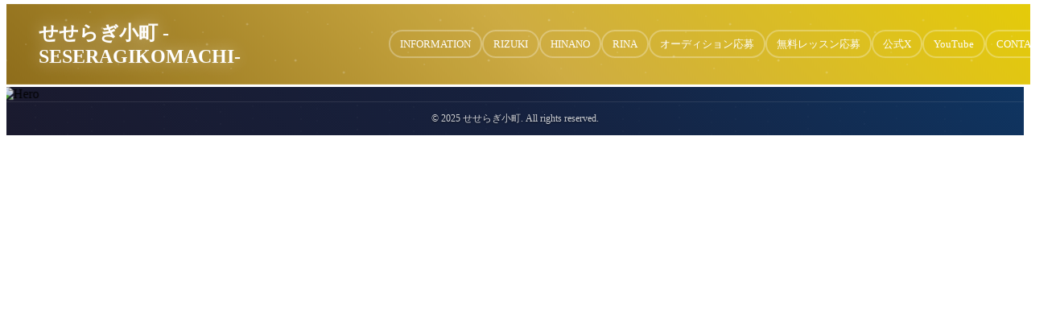

--- FILE ---
content_type: text/html; charset=UTF-8
request_url: http://seseragikomachi.com/archives/3059
body_size: 10995
content:
<!DOCTYPE html>
<html lang="ja">
<head>
    <meta charset="UTF-8">
    <meta name="viewport" content="width=device-width, initial-scale=1.0">
    <title>せせらぎ小町 -SESERAGIKOMACHI-</title>
    
    <!-- SEO用メタタグ -->
    <meta name="description" content="せせらぎ小町の公式サイト。りづき、ひなの、りなの3人で福島県郡山市を中心に活動するアイドルグループです。">
    <meta name="keywords" content="せせらぎ小町,SESERAGIKOMACHI,アイドル,りづき,ひなの,りな,公式サイト">
    <meta name="author" content="せせらぎ小町">
    <meta name="robots" content="index, follow">
    
    <!-- OGP（SNSシェア用） -->
    <meta property="og:title" content="せせらぎ小町 -SESERAGIKOMACHI- 公式サイト">
    <meta property="og:description" content="せせらぎ小町の公式サイト。りづき、ひなの、りなの3人で福島県郡山市を中心に活動するアイドルグループです。">
    <meta property="og:type" content="website">
    <meta property="og:url" content="https://seseragikomachi.com/">
    <meta property="og:image" content="https://seseragikomachi.com/images/ogp-image.jpg">
    <meta property="og:site_name" content="せせらぎ小町">
    <meta property="og:locale" content="ja_JP">
    
    <!-- Twitter Card -->
    <meta name="twitter:card" content="summary_large_image">
    <meta name="twitter:title" content="せせらぎ小町 -SESERAGIKOMACHI- 公式サイト">
    <meta name="twitter:description" content="せせらぎ小町の公式サイト。りづき、ひなの、りなの3人で福島県郡山市を中心に活動するアイドルグループです。">
    <meta name="twitter:image" content="https://seseragikomachi.com/images/twitter-image.jpg">
    
    <!-- ファビコン -->
    <link rel="icon" type="image/x-icon" href="/images/favicon.ico">
    <link rel="apple-touch-icon" sizes="180x180" href="/images/apple-touch-icon.png">
    
    <!-- その他 -->
    <meta name="theme-color" content="#ff69b4">
    <link rel="canonical" href="https://seseragikomachi.com/">
    
    <link rel="stylesheet" href="css/style.css">
</head>
<body>
    <style>
/* ヘッダー専用CSS */
.navigation {
    position: relative;
    top: 0;
    left: 0;
    width: 100%;
    z-index: 1000;
    padding: 20px 20px;
    background: linear-gradient(45deg, #8b6914, #cdaa3d, #e6cc00);
    border-bottom: 1px solid rgba(255, 255, 255, 0.1);
    opacity: 0;
    transform: translateY(-100%);
    animation: navSlideDown 1s ease-out 1.5s forwards;
    overflow: hidden;
}

/* 画面下固定メニューをPCでは非表示 */
.bottom-nav {
    display: none;
}

.navigation::before {
    content: '';
    position: absolute;
    top: 0;
    left: 0;
    width: 100%;
    height: 100%;
    background-image: 
        radial-gradient(2px 2px at 20px 30px, #fff, transparent),
        radial-gradient(1px 1px at 35px 15px, rgba(255,255,255,0.7), transparent),
        radial-gradient(2px 2px at 40px 70px, rgba(255,255,255,0.8), transparent),
        radial-gradient(1px 1px at 65px 50px, #fff, transparent),
        radial-gradient(1px 1px at 90px 40px, #fff, transparent),
        radial-gradient(2px 2px at 115px 20px, rgba(255,255,255,0.9), transparent),
        radial-gradient(1px 1px at 130px 80px, rgba(255,255,255,0.6), transparent),
        radial-gradient(1px 1px at 145px 10px, #fff, transparent),
        radial-gradient(2px 2px at 160px 30px, rgba(255,255,255,0.9), transparent),
        radial-gradient(1px 1px at 180px 75px, rgba(255,255,255,0.8), transparent),
        radial-gradient(1px 1px at 200px 60px, #fff, transparent),
        radial-gradient(2px 2px at 220px 45px, rgba(255,255,255,0.7), transparent),
        radial-gradient(1px 1px at 235px 85px, #fff, transparent),
        radial-gradient(1px 1px at 250px 20px, rgba(255,255,255,0.7), transparent),
        radial-gradient(2px 2px at 270px 65px, rgba(255,255,255,0.9), transparent),
        radial-gradient(1px 1px at 285px 35px, #fff, transparent),
        radial-gradient(2px 2px at 290px 50px, rgba(255,255,255,0.8), transparent),
        radial-gradient(1px 1px at 310px 15px, rgba(255,255,255,0.6), transparent),
        radial-gradient(1px 1px at 320px 80px, #fff, transparent),
        radial-gradient(2px 2px at 340px 25px, rgba(255,255,255,0.8), transparent),
        radial-gradient(1px 1px at 360px 40px, rgba(255,255,255,0.6), transparent),
        radial-gradient(1px 1px at 375px 70px, #fff, transparent),
        radial-gradient(2px 2px at 400px 70px, rgba(255,255,255,0.9), transparent),
        radial-gradient(1px 1px at 415px 10px, rgba(255,255,255,0.7), transparent),
        radial-gradient(1px 1px at 440px 25px, #fff, transparent),
        radial-gradient(2px 2px at 460px 85px, rgba(255,255,255,0.8), transparent),
        radial-gradient(1px 1px at 480px 55px, rgba(255,255,255,0.7), transparent),
        radial-gradient(1px 1px at 495px 35px, #fff, transparent),
        radial-gradient(2px 2px at 520px 35px, rgba(255,255,255,0.8), transparent),
        radial-gradient(1px 1px at 540px 60px, rgba(255,255,255,0.9), transparent),
        radial-gradient(1px 1px at 560px 75px, #fff, transparent),
        radial-gradient(2px 2px at 580px 20px, rgba(255,255,255,0.6), transparent);
    background-repeat: repeat;
    background-size: 600px 100px;
    animation: sparkleMove 8s linear infinite;
    opacity: 0.4;
    pointer-events: none;
}

.nav-container {
    display: flex;
    justify-content: space-between;
    align-items: center;
    width: 100%;
    padding: 0 20px;
    position: relative;
    z-index: 10;
}

.logo {
    font-size: 24px;
    font-weight: bold;
    color: #fff;
    text-shadow: 0 0 20px rgba(255, 255, 255, 0.5);
    text-decoration: none;
    transition: opacity 0.3s ease;
}

.logo:hover {
    opacity: 0.8;
}

.nav-menu {
    display: flex;
    list-style: none;
    gap: 15px;
}

.nav-item {
    position: relative;
}

.nav-link {
    color: #fff;
    text-decoration: none;
    font-size: 13px;
    font-weight: 500;
    padding: 8px 12px;
    border-radius: 25px;
    border: 2px solid rgba(255, 255, 255, 0.3);
    transition: all 0.3s ease;
    white-space: nowrap;
    cursor: pointer;
}

.nav-link:hover {
    border: 2px solid;
    border-image: linear-gradient(45deg, #ff69b4, #00bfff, #ffd700) 1;
    border-radius: 25px;
}

.hamburger {
    display: none;
    flex-direction: column;
    cursor: pointer;
    gap: 4px;
    position: relative;
    z-index: 10;
}

.hamburger span {
    width: 25px;
    height: 2px;
    background: #fff;
    transition: all 0.3s ease;
    border-radius: 2px;
}

@keyframes navSlideDown {
    0% {
        opacity: 0;
        transform: translateY(-100%);
    }
    100% {
        opacity: 1;
        transform: translateY(0);
    }
}

@keyframes sparkleMove {
    0% {
        transform: translateX(-100px);
    }
    100% {
        transform: translateX(100px);
    }
}

/* タブレット横/小型PC (1024px以下) */
@media (max-width: 1024px) {
    .navigation {
        padding: 15px 15px;
    }
    
    .logo {
        font-size: 20px;
    }
    
    .nav-menu {
        gap: 12px;
    }
    
    .nav-link {
        font-size: 12px;
        padding: 6px 10px;
    }
    
    .navigation::before {
        background-size: 500px 80px;
    }
}

/* タブレット縦 (768px以下) */
@media (max-width: 768px) {
    .navigation {
        padding: 12px 20px;
    }
    
    .logo {
        font-size: 18px;
    }
    
    .nav-menu {
        display: none;
    }

    .hamburger {
        display: none;
    }
    
    .navigation::before {
        background-size: 400px 70px;
    }
    
    /* 画面下固定メニュー */
    .bottom-nav {
        position: fixed;
        bottom: 0;
        left: 0;
        width: 100%;
        background: linear-gradient(45deg, #8b6914, #cdaa3d, #e6cc00);
        z-index: 1000;
        padding: 10px 0;
        border-top: 1px solid rgba(255, 255, 255, 0.1);
        display: block;
    }
    
    .bottom-nav-container {
        display: flex;
        align-items: center;
        max-width: 100%;
        margin: 0 auto;
        overflow-x: auto;
        scrollbar-width: none;
        -ms-overflow-style: none;
    }
    
    .bottom-nav-container::-webkit-scrollbar {
        display: none;
    }
    
    .bottom-nav-link {
        color: #fff;
        text-decoration: none;
        font-size: 14px;
        font-weight: 500;
        padding: 12px 10px;
        text-align: center;
        border-radius: 8px;
        transition: all 0.3s ease;
        cursor: pointer;
        white-space: nowrap;
        min-width: 0;
        flex-shrink: 0;
    }
    
    .bottom-nav-link:hover {
        background: rgba(255, 255, 255, 0.1);
    }
}

/* スマホ (480px以下) */
@media (max-width: 480px) {
    .navigation {
        padding: 10px 15px;
    }
    
    .logo {
        font-size: 14px;
        line-height: 1.2;
    }
    
    .nav-menu {
        display: none;
    }
    
    .hamburger {
        display: none;
    }
    
    .navigation::before {
        background-size: 300px 60px;
        opacity: 0.3;
    }
    
    .bottom-nav-link {
        font-size: 13px;
        padding: 10px 8px;
    }
}
</style>

<nav class="navigation">
    <div class="nav-container">
        <a href="/" class="logo">せせらぎ小町 -SESERAGIKOMACHI-</a>
        <ul class="nav-menu" id="navMenu">
            <li class="nav-item"><a href="#information" class="nav-link" onclick="openInformationModal()">INFORMATION</a></li>
            <li class="nav-item"><a href="#rizuki" class="nav-link" onclick="openRizukiModal()">RIZUKI</a></li>
            <li class="nav-item"><a href="#hinano" class="nav-link" onclick="openHinanoModal()">HINANO</a></li>
            <li class="nav-item"><a href="#rina" class="nav-link" onclick="openRinaModal()">RINA</a></li>
            <li class="nav-item"><a href="https://docs.google.com/forms/d/e/1FAIpQLSem2WluZff0XhDc5vaHlvojBe37_Gqd6jpX9yEw4ULtLC0VAA/viewform?usp=dialog" class="nav-link" target="_blank">オーディション応募</a></li>
            <li class="nav-item"><a href="https://docs.google.com/forms/d/e/1FAIpQLSdjS72AGVa-Vfgh97Ry17eWXCdfqbDniqbKuRSjVk9VtE30GQ/viewform?usp=dialog" class="nav-link" target="_blank">無料レッスン応募</a></li>
            <li class="nav-item"><a href="https://x.com/seseragikomachi" class="nav-link" target="_blank">公式X</a></li>
            <li class="nav-item"><a href="https://www.youtube.com/@CHANNEL-tg1vk" class="nav-link" target="_blank">YouTube</a></li>
            <li class="nav-item"><a href="#contact" class="nav-link" onclick="openContactModal()">CONTACT</a></li>
        </ul>
    </div>
</nav>

<!-- スマホ用画面下固定メニュー -->
<div class="bottom-nav">
    <div class="bottom-nav-container">
        <a href="#information" class="bottom-nav-link" onclick="openInformationModal()">INFORMATION</a>
        <a href="#rizuki" class="bottom-nav-link" onclick="openRizukiModal()">RIZUKI</a>
        <a href="#hinano" class="bottom-nav-link" onclick="openHinanoModal()">HINANO</a>
        <a href="#rina" class="bottom-nav-link" onclick="openRinaModal()">RINA</a>
        <a href="https://docs.google.com/forms/d/e/1FAIpQLSem2WluZff0XhDc5vaHlvojBe37_Gqd6jpX9yEw4ULtLC0VAA/viewform?usp=dialog" class="bottom-nav-link" target="_blank">オーディション応募</a>
        <a href="https://docs.google.com/forms/d/e/1FAIpQLSdjS72AGVa-Vfgh97Ry17eWXCdfqbDniqbKuRSjVk9VtE30GQ/viewform?usp=dialog" class="bottom-nav-link" target="_blank">無料レッスン応募</a>
        <a href="https://x.com/seseragikomachi" class="bottom-nav-link" target="_blank">公式X</a>
        <a href="https://www.youtube.com/@CHANNEL-tg1vk" class="bottom-nav-link" target="_blank">YouTube</a>
        <a href="#contact" class="bottom-nav-link" onclick="openContactModal()">CONTACT</a>
    </div>
</div>

<script>
// DOM読み込み完了後に実行
document.addEventListener('DOMContentLoaded', function() {
    // INFORMATIONモーダル開く関数をグローバルに定義
    window.openInformationModal = function() {
        const modal = document.getElementById('informationModal');
        if (modal) {
            modal.style.display = 'flex';
            setTimeout(() => {
                modal.classList.add('show');
            }, 10);
            document.body.style.overflow = 'hidden';
        }
    };
    
    // RIZUKIモーダル開く関数をグローバルに定義
    window.openRizukiModal = function() {
        const modal = document.getElementById('rizukiModal');
        if (modal) {
            modal.style.display = 'flex';
            setTimeout(() => {
                modal.classList.add('show');
            }, 10);
            document.body.style.overflow = 'hidden';
        }
    };
    
    // HINANOモーダル開く関数をグローバルに定義
    window.openHinanoModal = function() {
        const modal = document.getElementById('hinanoModal');
        if (modal) {
            modal.style.display = 'flex';
            setTimeout(() => {
                modal.classList.add('show');
            }, 10);
            document.body.style.overflow = 'hidden';
        }
    };
    
    // RINAモーダル開く関数をグローバルに定義
    window.openRinaModal = function() {
        const modal = document.getElementById('rinaModal');
        if (modal) {
            modal.style.display = 'flex';
            setTimeout(() => {
                modal.classList.add('show');
            }, 10);
            document.body.style.overflow = 'hidden';
        }
    };
    
    // CONTACTモーダル開く関数をグローバルに定義
    window.openContactModal = function() {
        const modal = document.getElementById('contactModal');
        if (modal) {
            modal.style.display = 'flex';
            setTimeout(() => {
                modal.classList.add('show');
            }, 10);
            document.body.style.overflow = 'hidden';
        }
    };
});
</script>    <style>
/* ヒーロー専用CSS */
.hero-container {
    width: 100%;
    height: auto;
    position: relative;
    overflow: hidden;
    background: linear-gradient(45deg, #1a1a2e, #16213e, #0f3460);
}

.hero-image {
    width: 100%;
    height: auto;
    display: block;
    object-fit: cover;
    object-position: left top;
    position: relative;
    opacity: 0;
    transform: scale(1.1);
    animation: heroReveal 3s ease-out forwards;
}

.hero-image-sp {
    display: none;
}

@keyframes heroReveal {
    0% {
        opacity: 0;
        transform: scale(1.2) rotate(1deg);
        filter: blur(10px);
    }
    50% {
        opacity: 0.7;
        transform: scale(1.05) rotate(0deg);
        filter: blur(2px);
    }
    100% {
        opacity: 1;
        transform: scale(1) rotate(0deg);
        filter: blur(0px);
    }
}

/* レスポンシブ対応 */
@media (max-width: 768px) {
    .hero-image {
        display: none;
    }
    
    .hero-image-sp {
        display: block;
        width: 100%;
        height: auto;
        object-fit: cover;
        object-position: left top;
        position: relative;
        opacity: 0;
        transform: scale(1.1);
        animation: heroReveal 3s ease-out forwards;
    }
}
</style>

<div class="hero-container">
    <img src="images/hero.png" alt="Hero" class="hero-image">
    <img src="images/hero_sp.png" alt="Hero SP" class="hero-image-sp">
</div>    <style>
/* モーダル用CSS */
.modal {
    display: none;
    position: fixed;
    z-index: 2000;
    left: 0;
    top: 0;
    width: 100%;
    height: 100%;
background-color: rgba(255, 255, 255, 0.4);
    backdrop-filter: blur(5px);
    align-items: center;
    justify-content: center;
    opacity: 0;
    transition: opacity 0.3s ease;
}

.modal.show {
    opacity: 1;
}

.modal-content {
    position: relative;
    max-width: 90%;
    max-height: 90%;
    overflow: auto;
    transform: scale(0.8);
    transition: transform 0.3s ease;
}

.modal.show .modal-content {
    transform: scale(1);
}

.close {
    position: absolute;
    top: 15px;
    right: 20px;
    color: #fff;
    font-size: 28px;
    font-weight: bold;
    cursor: pointer;
    z-index: 2001;
    background: rgba(0, 0, 0, 0.5);
    border-radius: 50%;
    width: 40px;
    height: 40px;
    display: flex;
    align-items: center;
    justify-content: center;
    transition: background 0.3s ease;
}

.close:hover {
    background: rgba(0, 0, 0, 0.8);
}

/* 既存のプロファイルスタイル */
.profile-container {
    max-width: 1200px;
    margin: 0 auto;
    background: linear-gradient(135deg, #8b6914, #cdaa3d, #e6cc00);
    border-radius: 20px;
    overflow: hidden;
    box-shadow: 0 20px 40px rgba(0, 0, 0, 0.3);
    color: #fff;
    font-family: Arial, sans-serif;
    line-height: 1.6;
}

.profile-layout {
    display: flex;
    gap: 0;
    align-items: stretch;
}

.profile-image-section {
    flex: 0 0 400px;
    position: relative;
    height: 600px;
}

.profile-image {
    width: 400px;
    height: 600px;
    object-fit: cover;
    object-position: left top;
    display: block;
}

.image-overlay {
    position: absolute;
    bottom: 0;
    left: 0;
    right: 0;
    background: linear-gradient(transparent, rgba(0, 0, 0, 0.7));
    padding: 30px 20px 20px;
}

.member-name {
    font-size: 28px;
    font-weight: bold;
    color: #fff;
    text-shadow: 0 2px 8px rgba(0, 0, 0, 0.8);
    margin: 0;
}

.profile-details {
    flex: 1;
    padding: 0;
    background: rgba(255, 255, 255, 0.03);
    backdrop-filter: blur(10px);
    display: flex;
    flex-direction: column;
    justify-content: center;
}

.profile-text {
    background: rgba(255, 255, 255, 0.05);
    padding: 30px;
    border-radius: 0;
    border: none;
    white-space: pre-line;
    line-height: 1.8;
    font-size: 14px;
    color: rgba(255, 255, 255, 0.9);
    height: 600px;
    overflow-y: auto;
    scrollbar-width: thin;
    scrollbar-color: rgba(255, 255, 255, 0.3) transparent;
    box-sizing: border-box;
}

.profile-text::-webkit-scrollbar {
    width: 6px;
}

.profile-text::-webkit-scrollbar-track {
    background: transparent;
}

.profile-text::-webkit-scrollbar-thumb {
    background: rgba(255, 255, 255, 0.3);
    border-radius: 3px;
}

.profile-text::-webkit-scrollbar-thumb:hover {
    background: rgba(255, 255, 255, 0.5);
}

/* レスポンシブ対応 */
@media (max-width: 768px) {
    .modal-content {
        max-width: 95%;
        max-height: 95%;
    }

    .profile-layout {
        flex-direction: column;
    }

    .profile-image-section {
        flex: none;
        width: 100%;
        height: auto;
    }

    .profile-image {
        width: 100%;
        height: auto;
        object-fit: contain;
        object-position: left top;
    }

    .profile-details {
        padding: 30px 20px;
    }

    .profile-text {
        padding: 30px;
        max-height: 400px;
        font-size: 13px;
    }

    .member-name {
        font-size: 24px;
    }
}

@media (max-width: 480px) {
    .profile-image {
        width: 100%;
        height: auto;
        object-fit: contain;
        object-position: left top;
    }

    .profile-details {
        padding: 20px 15px;
    }

    .profile-text {
        padding: 30px;
        font-size: 12px;
    }

    .member-name {
        font-size: 20px;
    }

    .close {
        top: 10px;
        right: 15px;
        font-size: 24px;
        width: 35px;
        height: 35px;
    }
}
</style>

<div id="informationModal" class="modal">
    <div class="modal-content">
        <span class="close">&times;</span>
        <div class="profile-container">
            <div class="profile-layout">
                <div class="profile-details" style="flex: 1; padding: 40px;">
                    <h2 class="member-name" style="text-align: center; margin-bottom: 30px; font-size: 32px; text-shadow: none;">お知らせ</h2>
                    <div class="profile-text" style="height: auto; padding: 30px; font-size: 16px; line-height: 2.0; background: rgba(255, 255, 255, 0.15);">
まだお知らせはありません。
                    </div>
                </div>
            </div>
        </div>
    </div>
</div>

<script>
// モーダル制御
document.addEventListener('DOMContentLoaded', function() {
    const modal = document.getElementById('informationModal');
    const closeBtn = modal.querySelector('.close');

    // 閉じるボタンクリック
    closeBtn.addEventListener('click', function() {
        closeModal();
    });

    // 背景クリックで閉じる
    modal.addEventListener('click', function(e) {
        if (e.target === modal) {
            closeModal();
        }
    });

    // ESCキーで閉じる
    document.addEventListener('keydown', function(e) {
        if (e.key === 'Escape' && modal.style.display === 'flex') {
            closeModal();
        }
    });

    function closeModal() {
        modal.classList.remove('show');
        setTimeout(() => {
            modal.style.display = 'none';
            document.body.style.overflow = 'auto';
        }, 300);
    }

    // モーダルを開く関数をグローバルに定義
    window.openInformationModal = function() {
        modal.style.display = 'flex';
        setTimeout(() => {
            modal.classList.add('show');
        }, 10);
        document.body.style.overflow = 'hidden';
    };
});
</script>    <style>
/* モーダル用CSS */
.modal {
    display: none;
    position: fixed;
    z-index: 2000;
    left: 0;
    top: 0;
    width: 100%;
    height: 100%;
background-color: rgba(255, 255, 255, 0.4);
    backdrop-filter: blur(5px);
    align-items: center;
    justify-content: center;
    opacity: 0;
    transition: opacity 0.3s ease;
}

.modal.show {
    opacity: 1;
}

.modal-content {
    position: relative;
    max-width: 90%;
    max-height: 90%;
    overflow: auto;
    transform: scale(0.8);
    transition: transform 0.3s ease;
}

.modal.show .modal-content {
    transform: scale(1);
}

.close {
    position: absolute;
    top: 15px;
    right: 20px;
    color: #fff;
    font-size: 28px;
    font-weight: bold;
    cursor: pointer;
    z-index: 2001;
    background: rgba(0, 0, 0, 0.5);
    border-radius: 50%;
    width: 40px;
    height: 40px;
    display: flex;
    align-items: center;
    justify-content: center;
    transition: background 0.3s ease;
}

.close:hover {
    background: rgba(0, 0, 0, 0.8);
}

/* 既存のプロフィールスタイル */
.profile-container {
    max-width: 1200px;
    margin: 0 auto;
    background: linear-gradient(135deg, #b76e79, #e6b8af, #f4c2c2);
    border-radius: 20px;
    overflow: hidden;
    box-shadow: 0 20px 40px rgba(0, 0, 0, 0.3);
    color: #fff;
    font-family: Arial, sans-serif;
    line-height: 1.6;
}

.profile-layout {
    display: flex;
    gap: 0;
    align-items: stretch;
}

.profile-image-section {
    flex: 0 0 400px;
    position: relative;
    height: 600px;
}

.profile-image {
    width: 400px;
    height: 600px;
    object-fit: cover;
    object-position: left top;
    display: block;
}

.image-overlay {
    position: absolute;
    bottom: 0;
    left: 0;
    right: 0;
    background: linear-gradient(transparent, rgba(0, 0, 0, 0.7));
    padding: 30px 20px 20px;
}

.member-name {
    font-size: 28px;
    font-weight: bold;
    color: #fff;
    text-shadow: 0 2px 8px rgba(0, 0, 0, 0.8);
    margin: 0;
}

.profile-details {
    flex: 1;
    padding: 0;
    background: rgba(255, 255, 255, 0.03);
    backdrop-filter: blur(10px);
    display: flex;
    flex-direction: column;
    justify-content: center;
}

.profile-text {
    background: rgba(255, 255, 255, 0.05);
    padding: 30px;
    border-radius: 0;
    border: none;
    white-space: pre-line;
    line-height: 1.8;
    font-size: 14px;
    color: rgba(255, 255, 255, 0.9);
    height: 600px;
    overflow-y: auto;
    scrollbar-width: thin;
    scrollbar-color: rgba(255, 255, 255, 0.3) transparent;
    box-sizing: border-box;
}

.profile-text::-webkit-scrollbar {
    width: 6px;
}

.profile-text::-webkit-scrollbar-track {
    background: transparent;
}

.profile-text::-webkit-scrollbar-thumb {
    background: rgba(255, 255, 255, 0.3);
    border-radius: 3px;
}

.profile-text::-webkit-scrollbar-thumb:hover {
    background: rgba(255, 255, 255, 0.5);
}

/* レスポンシブ対応 */
@media (max-width: 768px) {
    .modal-content {
        max-width: 95%;
        max-height: 95%;
    }

    .profile-layout {
        flex-direction: column;
    }

    .profile-image-section {
        flex: none;
        width: 100%;
        height: auto;
    }

    .profile-image {
        width: 100%;
        height: auto;
        object-fit: contain;
        object-position: left top;
    }

    .profile-details {
        padding: 30px 20px;
    }

    .profile-text {
        padding: 30px;
        max-height: 400px;
        font-size: 13px;
    }

    .member-name {
        font-size: 24px;
    }
}

@media (max-width: 480px) {
    .profile-image {
        width: 100%;
        height: auto;
        object-fit: contain;
        object-position: left top;
    }

    .profile-details {
        padding: 20px 15px;
    }

    .profile-text {
        padding: 30px;
        font-size: 12px;
    }

    .member-name {
        font-size: 20px;
    }

    .close {
        top: 10px;
        right: 15px;
        font-size: 24px;
        width: 35px;
        height: 35px;
    }
}
</style>

<div id="rizukiModal" class="modal">
    <div class="modal-content">
        <span class="close">&times;</span>
        <div class="profile-container">
            <div class="profile-layout">
                <div class="profile-image-section">
                    <img src="images/01member.png" alt="りづきゅん" class="profile-image">
                    <div class="image-overlay">
                        <h2 class="member-name">りづきゅん</h2>
                    </div>
                </div>
                <div class="profile-details">
                    <div class="profile-text">
◎ニックネーム
りづきゅん

◎誕生日
01/30

◎血液型
A型

◎身長
172cm

◎特技、趣味
ダンス、四つ葉のクローバーを見つけること、ライブ中に周りのメンバーがよく見えること、餃子を包むこと、好きを調べること集めること！

◎憧れの人
北川景子さん

◎マイブーム
桃アールグレイグリークヨーグルト

◎好きな色
赤、ピンク、白、バターイエロー

◎好きな食べ物
いちご、桃、シャインマスカット、
梅、トマト、りんご飴専門店のりんご飴、
お寿司、冷たいうどん、お蕎麦、求肥、
しいたけ、ピスタチオ味のマカロン、
チーズ、おでんのはんぺん

◎好きな飲み物
オロナミンC、アイスカフェラテ

◎好きなお菓子
ナッツチョコレート、カリカリ梅、
ぶどう味のグミと蒟蒻畑、白い恋人、
キャラメルポップコーン

◎好きな芸能人
IZ*ONE、かまいたちさん

◎好きな季節
冬 (の暖かい室内)

◎好きなスポーツ
ダンス 
子供の頃からいつもテレビの前で踊ってたみたいです！

◎好きな動物
いぬ🤍 カニンヘンダックスフンド🤍

◎その他に好きなもの、こと
さらちゃん、めるんちゃん、せせらぎ小町、コスメ、メイク、香水、シルバニアの小さい赤ちゃん、きらきら、綺麗なもの可愛いもの、食器、調味料、お着物、お料理、お菓子作り、カイロ、空

◎苦手なもの、こと
虫、鳩、強風、直射日光、花粉、怖い話、おばけ屋敷、爪が折れること、セロリ、レーズン

＊＊＊ ファンの皆さんへメッセージ
いつも応援ありがとうございます🤍🐶
ステージから見えるみなさんの楽しそうな顔がすごくだいすきです。
変わらない心で想いを届ける！！！
11年目もよろしくお願いします🌈

                    </div>
                </div>
            </div>
        </div>
    </div>
</div>

<script>
// モーダル制御
document.addEventListener('DOMContentLoaded', function() {
    const modal = document.getElementById('rizukiModal');
    const closeBtn = modal.querySelector('.close');

    // 閉じるボタンクリック
    closeBtn.addEventListener('click', function() {
        closeModal();
    });

    // 背景クリックで閉じる
    modal.addEventListener('click', function(e) {
        if (e.target === modal) {
            closeModal();
        }
    });

    // ESCキーで閉じる
    document.addEventListener('keydown', function(e) {
        if (e.key === 'Escape' && modal.style.display === 'flex') {
            closeModal();
        }
    });

    function closeModal() {
        modal.classList.remove('show');
        setTimeout(() => {
            modal.style.display = 'none';
            document.body.style.overflow = 'auto';
        }, 300);
    }

    // モーダルを開く関数をグローバルに定義
    window.openRizukiModal = function() {
        modal.style.display = 'flex';
        setTimeout(() => {
            modal.classList.add('show');
        }, 10);
        document.body.style.overflow = 'hidden';
    };
});
</script>    <style>
/* モーダル用CSS */
.modal {
    display: none;
    position: fixed;
    z-index: 2000;
    left: 0;
    top: 0;
    width: 100%;
    height: 100%;
    background-color: rgba(255, 255, 255, 0.4);
    backdrop-filter: blur(5px);
    align-items: center;
    justify-content: center;
    opacity: 0;
    transition: opacity 0.3s ease;
}

.modal.show {
    opacity: 1;
}

.modal-content {
    position: relative;
    max-width: 90%;
    max-height: 90%;
    overflow: auto;
    transform: scale(0.8);
    transition: transform 0.3s ease;
}

.modal.show .modal-content {
    transform: scale(1);
}

.close {
    position: absolute;
    top: 15px;
    right: 20px;
    color: #fff;
    font-size: 28px;
    font-weight: bold;
    cursor: pointer;
    z-index: 2001;
    background: rgba(0, 0, 0, 0.5);
    border-radius: 50%;
    width: 40px;
    height: 40px;
    display: flex;
    align-items: center;
    justify-content: center;
    transition: background 0.3s ease;
}

.close:hover {
    background: rgba(0, 0, 0, 0.8);
}

/* 既存のプロフィールスタイル */
.profile-container {
    max-width: 1200px;
    margin: 0 auto;
    background: linear-gradient(135deg, #b76e79, #e6b8af, #f4c2c2);
    border-radius: 20px;
    overflow: hidden;
    box-shadow: 0 20px 40px rgba(0, 0, 0, 0.3);
    color: #fff;
    font-family: Arial, sans-serif;
    line-height: 1.6;
}

.profile-layout {
    display: flex;
    gap: 0;
    align-items: stretch;
}

.profile-image-section {
    flex: 0 0 400px;
    position: relative;
    height: 600px;
}

.profile-image {
    width: 400px;
    height: 600px;
    object-fit: cover;
    object-position: left top;
    display: block;
}

.image-overlay {
    position: absolute;
    bottom: 0;
    left: 0;
    right: 0;
    background: linear-gradient(transparent, rgba(0, 0, 0, 0.7));
    padding: 30px 20px 20px;
}

.member-name {
    font-size: 28px;
    font-weight: bold;
    color: #fff;
    text-shadow: 0 2px 8px rgba(0, 0, 0, 0.8);
    margin: 0;
}

.profile-details {
    flex: 1;
    padding: 0;
    background: rgba(255, 255, 255, 0.03);
    backdrop-filter: blur(10px);
    display: flex;
    flex-direction: column;
    justify-content: center;
}

.profile-text {
    background: rgba(255, 255, 255, 0.05);
    padding: 30px;
    border-radius: 0;
    border: none;
    white-space: pre-line;
    line-height: 1.8;
    font-size: 14px;
    color: rgba(255, 255, 255, 0.9);
    height: 600px;
    overflow-y: auto;
    scrollbar-width: thin;
    scrollbar-color: rgba(255, 255, 255, 0.3) transparent;
    box-sizing: border-box;
}

.profile-text::-webkit-scrollbar {
    width: 6px;
}

.profile-text::-webkit-scrollbar-track {
    background: transparent;
}

.profile-text::-webkit-scrollbar-thumb {
    background: rgba(255, 255, 255, 0.3);
    border-radius: 3px;
}

.profile-text::-webkit-scrollbar-thumb:hover {
    background: rgba(255, 255, 255, 0.5);
}

/* レスポンシブ対応 */
@media (max-width: 768px) {
    .modal-content {
        max-width: 95%;
        max-height: 95%;
    }

    .profile-layout {
        flex-direction: column;
    }

    .profile-image-section {
        flex: none;
        width: 100%;
        height: auto;
    }

    .profile-image {
        width: 100%;
        height: auto;
        object-fit: contain;
        object-position: left top;
    }

    .profile-details {
        padding: 30px 20px;
    }

    .profile-text {
        padding: 30px;
        max-height: 400px;
        font-size: 13px;
    }

    .member-name {
        font-size: 24px;
    }
}

@media (max-width: 480px) {
    .profile-image {
        width: 100%;
        height: auto;
        object-fit: contain;
        object-position: left top;
    }

    .profile-details {
        padding: 20px 15px;
    }

    .profile-text {
        padding: 30px;
        font-size: 12px;
    }

    .member-name {
        font-size: 20px;
    }

    .close {
        top: 10px;
        right: 15px;
        font-size: 24px;
        width: 35px;
        height: 35px;
    }
}
</style>

<div id="hinanoModal" class="modal">
    <div class="modal-content">
        <span class="close">&times;</span>
        <div class="profile-container">
            <div class="profile-layout">
                <div class="profile-image-section">
                    <img src="images/02member.png" alt="ひなの" class="profile-image">
                    <div class="image-overlay">
                        <h2 class="member-name">ひなぽん</h2>
                    </div>
                </div>
                <div class="profile-details">
                    <div class="profile-text">◎ニックネーム
ひなぽん
◎誕生日
7/9
◎血液型
A
◎身長
159cm
◎特技、趣味
歌、ダンス、映画、ドラマ、音楽鑑賞
読書、服を買う、ネットサーフィン、コスメ、香水、ヘアケアグッズ集め、ネイル!
◎憧れの人
りづきゅん🎶
◎マイブーム
サンリオの情報集め
美味しいご飯屋さんを探して食す✊
◎好きな色
黒、ピンク、赤
（服は結構黒いものが多いかな）
可愛いものも好きです!
◎好きな食べ物
白米、納豆、海苔の佃煮、味噌汁、チキン南蛮、お刺身、カレー、かに玉、チキチキボーン、お漬け物!（あまり可愛いものがない。。）
◎好きな飲み物
烏龍茶、梅系、豆乳、チャイラテ
◎好きなお菓子
昆布系、梅系、おっとっと、ふ菓子、ドライフルーツ
◎好きな芸能人
コレサワ

◎好きな季節
夏の終わりから冬にかけて!

◎好きなスポーツ
運動できないので、特になし笑
◎好きな動物
猫、トカゲ、パンダ
◎その他に好きなもの、こと
カラオケ、自然、美術館、博物館
本屋、初めて行く場所、見るもの
◎苦手なもの、こと
直射日光、すごい人混み笑
急な爆音💥
同時に何か色々考えること笑
ちょっと怖い顔の人形、置物

*** ファンの皆さんへメッセージ
今でも、人生の半分以上アイドルでできているなんて本当信じられない🫨
いつも応援してくれて、本当にありがとー!!まだまだ成長できるよう頑張ります!!</div>
                </div>
            </div>
        </div>
    </div>
</div>

<script>
// モーダル制御
document.addEventListener('DOMContentLoaded', function() {
    const modal = document.getElementById('hinanoModal');
    const closeBtn = modal.querySelector('.close');

    // 閉じるボタンクリック
    closeBtn.addEventListener('click', function() {
        closeModal();
    });

    // 背景クリックで閉じる
    modal.addEventListener('click', function(e) {
        if (e.target === modal) {
            closeModal();
        }
    });

    // ESCキーで閉じる
    document.addEventListener('keydown', function(e) {
        if (e.key === 'Escape' && modal.style.display === 'flex') {
            closeModal();
        }
    });

    function closeModal() {
        modal.classList.remove('show');
        setTimeout(() => {
            modal.style.display = 'none';
            document.body.style.overflow = 'auto';
        }, 300);
    }

    // モーダルを開く関数をグローバルに定義
    window.openHinanoModal = function() {
        modal.style.display = 'flex';
        setTimeout(() => {
            modal.classList.add('show');
        }, 10);
        document.body.style.overflow = 'hidden';
    };
});
</script>    <style>
/* モーダル用CSS */
.modal {
    display: none;
    position: fixed;
    z-index: 2000;
    left: 0;
    top: 0;
    width: 100%;
    height: 100%;
    background-color: rgba(255, 255, 255, 0.4);
    backdrop-filter: blur(5px);
    align-items: center;
    justify-content: center;
    opacity: 0;
    transition: opacity 0.3s ease;
}

.modal.show {
    opacity: 1;
}

.modal-content {
    position: relative;
    max-width: 90%;
    max-height: 90%;
    overflow: auto;
    transform: scale(0.8);
    transition: transform 0.3s ease;
}

.modal.show .modal-content {
    transform: scale(1);
}

.close {
    position: absolute;
    top: 15px;
    right: 20px;
    color: #fff;
    font-size: 28px;
    font-weight: bold;
    cursor: pointer;
    z-index: 2001;
    background: rgba(0, 0, 0, 0.5);
    border-radius: 50%;
    width: 40px;
    height: 40px;
    display: flex;
    align-items: center;
    justify-content: center;
    transition: background 0.3s ease;
}

.close:hover {
    background: rgba(0, 0, 0, 0.8);
}

/* 既存のプロフィールスタイル */
.profile-container {
    max-width: 1200px;
    margin: 0 auto;
    background: linear-gradient(135deg, #b76e79, #e6b8af, #f4c2c2);
    border-radius: 20px;
    overflow: hidden;
    box-shadow: 0 20px 40px rgba(0, 0, 0, 0.3);
    color: #fff;
    font-family: Arial, sans-serif;
    line-height: 1.6;
}

.profile-layout {
    display: flex;
    gap: 0;
    align-items: stretch;
}

.profile-image-section {
    flex: 0 0 400px;
    position: relative;
    height: 600px;
}

.profile-image {
    width: 400px;
    height: 600px;
    object-fit: cover;
    object-position: left top;
    display: block;
}

.image-overlay {
    position: absolute;
    bottom: 0;
    left: 0;
    right: 0;
    background: linear-gradient(transparent, rgba(0, 0, 0, 0.7));
    padding: 30px 20px 20px;
}

.member-name {
    font-size: 28px;
    font-weight: bold;
    color: #fff;
    text-shadow: 0 2px 8px rgba(0, 0, 0, 0.8);
    margin: 0;
}

.profile-details {
    flex: 1;
    padding: 0;
    background: rgba(255, 255, 255, 0.03);
    backdrop-filter: blur(10px);
    display: flex;
    flex-direction: column;
    justify-content: center;
}

.profile-text {
    background: rgba(255, 255, 255, 0.05);
    padding: 30px;
    border-radius: 0;
    border: none;
    white-space: pre-line;
    line-height: 1.8;
    font-size: 14px;
    color: rgba(255, 255, 255, 0.9);
    height: 600px;
    overflow-y: auto;
    scrollbar-width: thin;
    scrollbar-color: rgba(255, 255, 255, 0.3) transparent;
    box-sizing: border-box;
}

.profile-text::-webkit-scrollbar {
    width: 6px;
}

.profile-text::-webkit-scrollbar-track {
    background: transparent;
}

.profile-text::-webkit-scrollbar-thumb {
    background: rgba(255, 255, 255, 0.3);
    border-radius: 3px;
}

.profile-text::-webkit-scrollbar-thumb:hover {
    background: rgba(255, 255, 255, 0.5);
}

/* レスポンシブ対応 */
@media (max-width: 768px) {
    .modal-content {
        max-width: 95%;
        max-height: 95%;
    }

    .profile-layout {
        flex-direction: column;
    }

    .profile-image-section {
        flex: none;
        width: 100%;
        height: auto;
    }

    .profile-image {
        width: 100%;
        height: auto;
        object-fit: contain;
        object-position: left top;
    }

    .profile-details {
        padding: 30px 20px;
    }

    .profile-text {
        padding: 30px;
        max-height: 400px;
        font-size: 13px;
    }

    .member-name {
        font-size: 24px;
    }
}

@media (max-width: 480px) {
    .profile-image {
        width: 100%;
        height: auto;
        object-fit: contain;
        object-position: left top;
    }

    .profile-details {
        padding: 20px 15px;
    }

    .profile-text {
        padding: 30px;
        font-size: 12px;
    }

    .member-name {
        font-size: 20px;
    }

    .close {
        top: 10px;
        right: 15px;
        font-size: 24px;
        width: 35px;
        height: 35px;
    }
}
</style>

<div id="rinaModal" class="modal">
    <div class="modal-content">
        <span class="close">&times;</span>
        <div class="profile-container">
            <div class="profile-layout">
                <div class="profile-image-section">
                    <img src="images/03member.png" alt="りな" class="profile-image">
                    <div class="image-overlay">
                        <h2 class="member-name">りな</h2>
                    </div>
                </div>
                <div class="profile-details">
                    <div class="profile-text">
◎ニックネーム
なぁやん

◎誕生日
11/9

◎血液型
O型

◎身長
162cm

◎特技、趣味
歌い方のクセを真似ること🎤

◎憧れの人
🎀ももち🎀

◎マイブーム
コーヒーを淹れる☕︎
映画館で映画を観る

◎好きな色
ぴんく•みずいろ•あか

◎好きな食べ物
寿司（特にウニ！）、パスタ、担々麺、モッツァレラチーズ、生ハム、バタートースト🧈

◎好きな飲み物
カフェラテ、コーン茶、ジャスミン茶、コーラ

◎好きなお菓子
ボンボンショコラ
ポップコーン🍿

◎好きな芸能人
めるる、西田汐里（BEYOOOOONDS）
星野源、aiko
ゴー☆ジャス、ゆってぃ

◎好きな季節
秋🍂

◎好きなスポーツ
野球（好きな球団：東京ヤクルトスワローズ）

◎好きな動物
🥇ねこ　🥈コーギー　🥉あひる

◎その他に好きなもの、こと
妖怪👻ゲゲゲの鬼太郎
寝ること！二度寝する時の目が勝手に閉じていく瞬間が大好き😪

◎苦手なもの、こと
苦手なもの：虫、カエル、蒸し暑い所、閉所、暗い所
食べもの類：あんこ、甘い紅茶、大葉、パクチー、苦い食べもの

＊＊＊ ファンの皆さんへメッセージ
いつもせせらぎ小町を応援してくれてありがとうございます♪
ファンのみなさんと会うことがすごく楽しみです！！私のことを気になってくれたファンの方も、せせらぎ小町を気になってくれた方も、これからたくさん笑顔に出来るよう頑張ります♡

みなさんも、これからのせせらぎ小町を見逃さないでくださいね☺︎


                    </div>
                </div>
            </div>
        </div>
    </div>
</div>

<script>
// モーダル制御
document.addEventListener('DOMContentLoaded', function() {
    const modal = document.getElementById('rinaModal');
    const closeBtn = modal.querySelector('.close');

    // 閉じるボタンクリック
    closeBtn.addEventListener('click', function() {
        closeModal();
    });

    // 背景クリックで閉じる
    modal.addEventListener('click', function(e) {
        if (e.target === modal) {
            closeModal();
        }
    });

    // ESCキーで閉じる
    document.addEventListener('keydown', function(e) {
        if (e.key === 'Escape' && modal.style.display === 'flex') {
            closeModal();
        }
    });

    function closeModal() {
        modal.classList.remove('show');
        setTimeout(() => {
            modal.style.display = 'none';
            document.body.style.overflow = 'auto';
        }, 300);
    }

    // モーダルを開く関数をグローバルに定義
    window.openRinaModal = function() {
        modal.style.display = 'flex';
        setTimeout(() => {
            modal.classList.add('show');
        }, 10);
        document.body.style.overflow = 'hidden';
    };
});
</script>    <style>
/* モーダル用CSS */
.modal {
    display: none;
    position: fixed;
    z-index: 2000;
    left: 0;
    top: 0;
    width: 100%;
    height: 100%;
background-color: rgba(255, 255, 255, 0.4);
    backdrop-filter: blur(5px);
    align-items: center;
    justify-content: center;
    opacity: 0;
    transition: opacity 0.3s ease;
}

.modal.show {
    opacity: 1;
}

.modal-content {
    position: relative;
    max-width: 90%;
    max-height: 90%;
    overflow: auto;
    transform: scale(0.8);
    transition: transform 0.3s ease;
}

.modal.show .modal-content {
    transform: scale(1);
}

.close {
    position: absolute;
    top: 15px;
    right: 20px;
    color: #fff;
    font-size: 28px;
    font-weight: bold;
    cursor: pointer;
    z-index: 2001;
    background: rgba(0, 0, 0, 0.5);
    border-radius: 50%;
    width: 40px;
    height: 40px;
    display: flex;
    align-items: center;
    justify-content: center;
    transition: background 0.3s ease;
}

.close:hover {
    background: rgba(0, 0, 0, 0.8);
}

/* 既存のプロファイルスタイル */
.profile-container {
    max-width: 1200px;
    margin: 0 auto;
    background: linear-gradient(135deg, #8b6914, #cdaa3d, #e6cc00);
    border-radius: 20px;
    overflow: hidden;
    box-shadow: 0 20px 40px rgba(0, 0, 0, 0.3);
    color: #fff;
    font-family: Arial, sans-serif;
    line-height: 1.6;
}

.profile-layout {
    display: flex;
    gap: 0;
    align-items: stretch;
}

.profile-image-section {
    flex: 0 0 400px;
    position: relative;
    height: 600px;
}

.profile-image {
    width: 400px;
    height: 600px;
    object-fit: cover;
    object-position: left top;
    display: block;
}

.image-overlay {
    position: absolute;
    bottom: 0;
    left: 0;
    right: 0;
    background: linear-gradient(transparent, rgba(0, 0, 0, 0.7));
    padding: 30px 20px 20px;
}

.member-name {
    font-size: 28px;
    font-weight: bold;
    color: #fff;
    text-shadow: 0 2px 8px rgba(0, 0, 0, 0.8);
    margin: 0;
}

.profile-details {
    flex: 1;
    padding: 0;
    background: rgba(255, 255, 255, 0.03);
    backdrop-filter: blur(10px);
    display: flex;
    flex-direction: column;
    justify-content: center;
}

.profile-text {
    background: rgba(255, 255, 255, 0.05);
    padding: 30px;
    border-radius: 0;
    border: none;
    white-space: pre-line;
    line-height: 1.8;
    font-size: 14px;
    color: rgba(255, 255, 255, 0.9);
    height: 600px;
    overflow-y: auto;
    scrollbar-width: thin;
    scrollbar-color: rgba(255, 255, 255, 0.3) transparent;
    box-sizing: border-box;
}

.profile-text::-webkit-scrollbar {
    width: 6px;
}

.profile-text::-webkit-scrollbar-track {
    background: transparent;
}

.profile-text::-webkit-scrollbar-thumb {
    background: rgba(255, 255, 255, 0.3);
    border-radius: 3px;
}

.profile-text::-webkit-scrollbar-thumb:hover {
    background: rgba(255, 255, 255, 0.5);
}

/* レスポンシブ対応 */
@media (max-width: 768px) {
    .modal-content {
        max-width: 95%;
        max-height: 95%;
    }

    .profile-layout {
        flex-direction: column;
    }

    .profile-image-section {
        flex: none;
        width: 100%;
        height: auto;
    }

    .profile-image {
        width: 100%;
        height: auto;
        object-fit: contain;
        object-position: left top;
    }

    .profile-details {
        padding: 30px 20px;
    }

    .profile-text {
        padding: 30px;
        max-height: 400px;
        font-size: 13px;
    }

    .member-name {
        font-size: 24px;
    }
}

@media (max-width: 480px) {
    .profile-image {
        width: 100%;
        height: auto;
        object-fit: contain;
        object-position: left top;
    }

    .profile-details {
        padding: 20px 15px;
    }

    .profile-text {
        padding: 30px;
        font-size: 12px;
    }

    .member-name {
        font-size: 20px;
    }

    .close {
        top: 10px;
        right: 15px;
        font-size: 24px;
        width: 35px;
        height: 35px;
    }
}
</style>

<div id="contactModal" class="modal">
    <div class="modal-content">
        <span class="close">&times;</span>
        <div class="profile-container">
            <div class="profile-layout">
                <div class="profile-details" style="flex: 1; padding: 40px;">
                    <h2 class="member-name" style="text-align: center; margin-bottom: 30px; font-size: 32px; text-shadow: none;">お問い合わせ</h2>
                    <div class="profile-text" style="height: auto; padding: 30px; font-size: 16px; line-height: 2.0; background: rgba(255, 255, 255, 0.15);">
イベント出演依頼・イベント参加予約・レッスン生応募など、各種お問い合わせは<a href="mailto:info@seseragikomachi.com" style="color: #fff; text-decoration: underline;">info@seseragikomachi.com</a>までお気軽にご連絡下さい。

**WASABI株式会社**

◆住所　〒963-8004福島県郡山市中町11-2 GLOBALVIEW郡山102

◆電話　 024-911-9335

◆E-mail　<a href="mailto:info@seseragikomachi.com" style="color: #fff; text-decoration: underline;">info@seseragikomachi.com</a>

<div style="margin-top: 30px; text-align: center;">
<iframe src="https://www.google.com/maps/embed?pb=!1m14!1m8!1m3!1d792.4179519968787!2d140.384444!3d37.397593!3m2!1i1024!2i768!4f13.1!3m3!1m2!1s0x60206d800b010561%3A0x796602985ba03b18!2sMBL(MUSIC%20BASE%20LIVE)!5e0!3m2!1sja!2sjp!4v1755745016948!5m2!1sja!2sjp" width="100%" height="450" style="border:0; border-radius: 10px;" allowfullscreen="" loading="lazy" referrerpolicy="no-referrer-when-downgrade"></iframe>
</div>
                    </div>
                </div>
            </div>
        </div>
    </div>
</div>

<script>
// モーダル制御
document.addEventListener('DOMContentLoaded', function() {
    const modal = document.getElementById('contactModal');
    const closeBtn = modal.querySelector('.close');

    // 閉じるボタンクリック
    closeBtn.addEventListener('click', function() {
        closeModal();
    });

    // 背景クリックで閉じる
    modal.addEventListener('click', function(e) {
        if (e.target === modal) {
            closeModal();
        }
    });

    // ESCキーで閉じる
    document.addEventListener('keydown', function(e) {
        if (e.key === 'Escape' && modal.style.display === 'flex') {
            closeModal();
        }
    });

    function closeModal() {
        modal.classList.remove('show');
        setTimeout(() => {
            modal.style.display = 'none';
            document.body.style.overflow = 'auto';
        }, 300);
    }

    // モーダルを開く関数をグローバルに定義
    window.openContactModal = function() {
        modal.style.display = 'flex';
        setTimeout(() => {
            modal.classList.add('show');
        }, 10);
        document.body.style.overflow = 'hidden';
    };
});
</script>    <style>
/* フッター専用CSS */
.footer {
    background: linear-gradient(45deg, #1a1a2e, #16213e, #0f3460);
    padding: 12px 0;
    text-align: center;
    position: relative;
    overflow: hidden;
    border-top: 1px solid rgba(255, 255, 255, 0.1);
}

.footer::before {
    content: '';
    position: absolute;
    top: 0;
    left: 0;
    width: 100%;
    height: 100%;
    background-image: 
        radial-gradient(1px 1px at 20px 6px, rgba(255,255,255,0.4), transparent),
        radial-gradient(1px 1px at 40px 8px, rgba(255,255,255,0.3), transparent),
        radial-gradient(1px 1px at 90px 4px, rgba(255,255,255,0.5), transparent),
        radial-gradient(1px 1px at 130px 10px, rgba(255,255,255,0.3), transparent),
        radial-gradient(1px 1px at 160px 6px, rgba(255,255,255,0.4), transparent),
        radial-gradient(1px 1px at 200px 9px, rgba(255,255,255,0.3), transparent),
        radial-gradient(1px 1px at 250px 3px, rgba(255,255,255,0.4), transparent),
        radial-gradient(1px 1px at 290px 8px, rgba(255,255,255,0.3), transparent),
        radial-gradient(1px 1px at 320px 12px, rgba(255,255,255,0.5), transparent),
        radial-gradient(1px 1px at 360px 5px, rgba(255,255,255,0.3), transparent);
    background-repeat: repeat;
    background-size: 400px 15px;
    animation: sparkleMove 10s linear infinite;
    opacity: 0.2;
    pointer-events: none;
}

.footer-container {
    max-width: 1200px;
    margin: 0 auto;
    padding: 0 20px;
    position: relative;
    z-index: 10;
}

.copyright {
    color: rgba(255, 255, 255, 0.8);
    font-size: 12px;
    margin: 0;
    text-shadow: 0 1px 2px rgba(0, 0, 0, 0.5);
}

.copyright a {
    color: rgba(255, 255, 255, 0.8);
    text-decoration: none;
    transition: opacity 0.3s ease;
}

.copyright a:hover {
    opacity: 0.6;
}

@keyframes sparkleMove {
    0% {
        transform: translateX(-100px);
    }
    100% {
        transform: translateX(100px);
    }
}

/* レスポンシブ対応 */
@media (max-width: 480px) {
    .footer {
        padding: 10px 0;
    }
    
    .footer-container {
        padding: 0 15px;
    }
    
    .copyright {
        font-size: 10px;
    }
    
    .footer::before {
        background-size: 300px 12px;
        opacity: 0.15;
    }
}
</style>

<footer class="footer">
    <div class="footer-container">
        <p class="copyright">© 2025 せせらぎ小町. All rights reserved.</p>
    </div>
</footer>
  
</body>
</html>